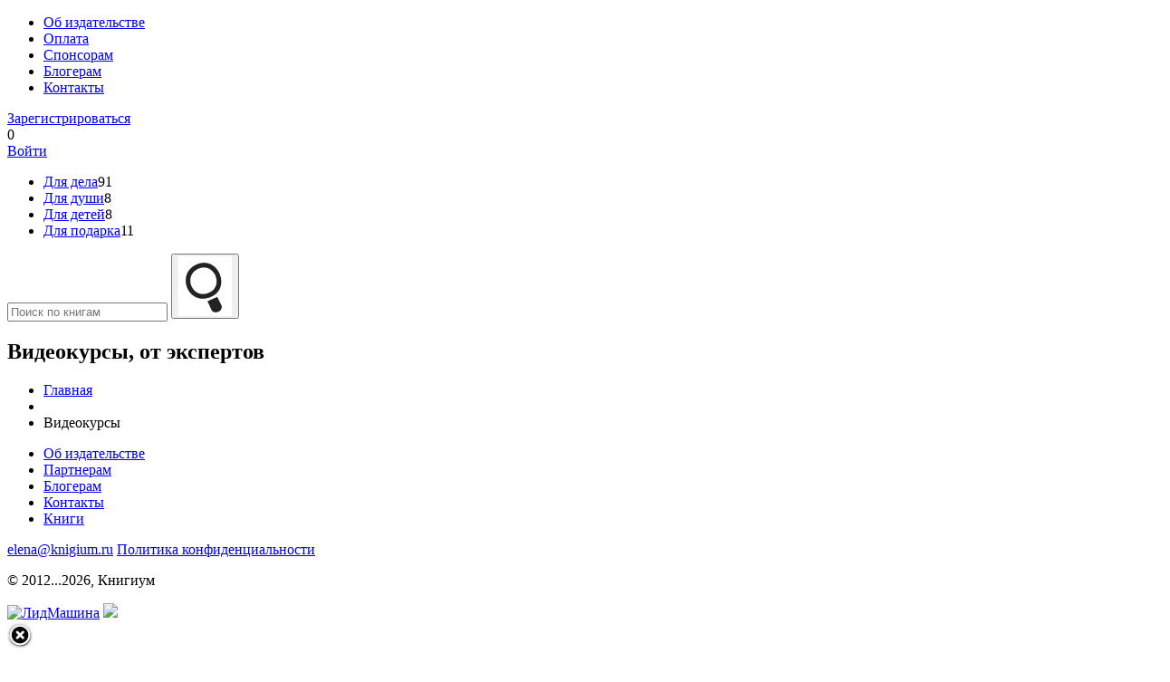

--- FILE ---
content_type: text/html; charset=UTF-8
request_url: https://knigium.ru/video/
body_size: 34335
content:
    <!DOCTYPE html PUBLIC "-//W3C//DTD XHTML 1.0 Transitional//EN" "http://www.w3.org/TR/xhtml1/DTD/xhtml1-transitional.dtd">

<html xmlns="http://www.w3.org/1999/xhtml" xmlns:og="http://ogp.me/ns#" xml:lang="ru"
      lang="ru">
<head>
    <!-- Google Tag Manager -->
    <script>(function (w, d, s, l, i) {
            w[l] = w[l] || [];
            w[l].push({
                'gtm.start':
                    new Date().getTime(), event: 'gtm.js'
            });
            var f = d.getElementsByTagName(s)[0],
                j = d.createElement(s), dl = l != 'dataLayer' ? '&l=' + l : '';
            j.async = true;
            j.src =
                'https://www.googletagmanager.com/gtm.js?id=' + i + dl;
            f.parentNode.insertBefore(j, f);
        })(window, document, 'script', 'dataLayer', 'GTM-WQ5SR9V');</script>
    <!-- End Google Tag Manager -->


    <meta http-equiv="X-UA-Compatible" content="IE=edge"/>

    <link rel="shortcut icon" type="image/x-icon" href="/faviconn.ico"/>

    <meta http-equiv="Content-Type" content="text/html; charset=UTF-8" />
<link href="/bitrix/js/ui/design-tokens/dist/ui.design-tokens.css?167525578824720" type="text/css"  rel="stylesheet" />
<link href="/bitrix/js/ui/fonts/opensans/ui.font.opensans.css?16752555652555" type="text/css"  rel="stylesheet" />
<link href="/bitrix/js/main/popup/dist/main.popup.bundle.css?167525577428324" type="text/css"  rel="stylesheet" />
<link href="/bitrix/js/socialservices/css/ss.css?16752555455185" type="text/css"  rel="stylesheet" />
<link href="/bitrix/templates/pushBook/components/bitrix/catalog/books/style.css?1626360137697" type="text/css"  rel="stylesheet" />
<link href="/bitrix/templates/pushBook/components/bitrix/catalog/books/bitrix/catalog.section.list/.default/style.css?16263601377305" type="text/css"  rel="stylesheet" />
<link href="/bitrix/templates/pushBook/components/bitrix/catalog/books/bitrix/catalog.section/.default/style.css?162636013726808" type="text/css"  rel="stylesheet" />
<link href="/bitrix/templates/pushBook/components/bitrix/socserv.auth.form/.default/style.css?16263601378567" type="text/css"  rel="stylesheet" />
<link href="/bitrix/templates/pushBook/css/styles.css?17452189944282" type="text/css"  data-template-style="true"  rel="stylesheet" />
<link href="/bitrix/templates/pushBook/components/bitrix/system.auth.form/auth_reg/style.css?1626360137605" type="text/css"  data-template-style="true"  rel="stylesheet" />
<link href="/bitrix/templates/pushBook/components/bitrix/system.auth.form/eshop_adapt_auth/style.css?16263601378567" type="text/css"  data-template-style="true"  rel="stylesheet" />
<link href="/bitrix/templates/pushBook/components/bitrix/breadcrumb/pushBook/style.css?1626360137947" type="text/css"  data-template-style="true"  rel="stylesheet" />
<link href="/bitrix/templates/pushBook/styles.css?17241572761228" type="text/css"  data-template-style="true"  rel="stylesheet" />
<link href="/bitrix/templates/pushBook/template_styles.css?174436600043962" type="text/css"  data-template-style="true"  rel="stylesheet" />

    <script type="text/javascript">if(!window.BX)window.BX={};if(!window.BX.message)window.BX.message=function(mess){if(typeof mess==='object'){for(let i in mess) {BX.message[i]=mess[i];} return true;}};</script>
<script type="text/javascript">(window.BX||top.BX).message({'pull_server_enabled':'N','pull_config_timestamp':'0','pull_guest_mode':'N','pull_guest_user_id':'0'});(window.BX||top.BX).message({'PULL_OLD_REVISION':'Для продолжения корректной работы с сайтом необходимо перезагрузить страницу.'});</script>
<script type="text/javascript">(window.BX||top.BX).message({'JS_CORE_LOADING':'Загрузка...','JS_CORE_NO_DATA':'- Нет данных -','JS_CORE_WINDOW_CLOSE':'Закрыть','JS_CORE_WINDOW_EXPAND':'Развернуть','JS_CORE_WINDOW_NARROW':'Свернуть в окно','JS_CORE_WINDOW_SAVE':'Сохранить','JS_CORE_WINDOW_CANCEL':'Отменить','JS_CORE_WINDOW_CONTINUE':'Продолжить','JS_CORE_H':'ч','JS_CORE_M':'м','JS_CORE_S':'с','JSADM_AI_HIDE_EXTRA':'Скрыть лишние','JSADM_AI_ALL_NOTIF':'Показать все','JSADM_AUTH_REQ':'Требуется авторизация!','JS_CORE_WINDOW_AUTH':'Войти','JS_CORE_IMAGE_FULL':'Полный размер'});</script>

<script type="text/javascript" src="/bitrix/js/main/core/core.js?1675255774487984"></script>

<script>BX.setJSList(['/bitrix/js/main/core/core_ajax.js','/bitrix/js/main/core/core_promise.js','/bitrix/js/main/polyfill/promise/js/promise.js','/bitrix/js/main/loadext/loadext.js','/bitrix/js/main/loadext/extension.js','/bitrix/js/main/polyfill/promise/js/promise.js','/bitrix/js/main/polyfill/find/js/find.js','/bitrix/js/main/polyfill/includes/js/includes.js','/bitrix/js/main/polyfill/matches/js/matches.js','/bitrix/js/ui/polyfill/closest/js/closest.js','/bitrix/js/main/polyfill/fill/main.polyfill.fill.js','/bitrix/js/main/polyfill/find/js/find.js','/bitrix/js/main/polyfill/matches/js/matches.js','/bitrix/js/main/polyfill/core/dist/polyfill.bundle.js','/bitrix/js/main/core/core.js','/bitrix/js/main/polyfill/intersectionobserver/js/intersectionobserver.js','/bitrix/js/main/lazyload/dist/lazyload.bundle.js','/bitrix/js/main/polyfill/core/dist/polyfill.bundle.js','/bitrix/js/main/parambag/dist/parambag.bundle.js']);
</script>
<script type="text/javascript">(window.BX||top.BX).message({'LANGUAGE_ID':'ru','FORMAT_DATE':'DD.MM.YYYY','FORMAT_DATETIME':'DD.MM.YYYY HH:MI:SS','COOKIE_PREFIX':'BITRIX_SM','SERVER_TZ_OFFSET':'10800','UTF_MODE':'Y','SITE_ID':'s1','SITE_DIR':'/','USER_ID':'','SERVER_TIME':'1768539797','USER_TZ_OFFSET':'0','USER_TZ_AUTO':'Y','bitrix_sessid':'189d269565c16f249cbe98eb92944812'});</script>


<script type="text/javascript"  src="/bitrix/cache/js/s1/pushBook/kernel_main/kernel_main_v1.js?1744007387292710"></script>
<script type="text/javascript" src="/bitrix/js/pull/protobuf/protobuf.js?1631206349274055"></script>
<script type="text/javascript" src="/bitrix/js/pull/protobuf/model.js?163120634970928"></script>
<script type="text/javascript" src="/bitrix/js/main/core/core_promise.js?16312063675220"></script>
<script type="text/javascript" src="/bitrix/js/rest/client/rest.client.js?163120634517414"></script>
<script type="text/javascript" src="/bitrix/js/pull/client/pull.client.js?167525578281036"></script>
<script type="text/javascript" src="/bitrix/js/main/popup/dist/main.popup.bundle.js?1675255768116769"></script>
<script type="text/javascript" src="/bitrix/js/socialservices/ss.js?16312063581419"></script>
<script type="text/javascript">BX.setJSList(['/bitrix/js/main/core/core_fx.js','/bitrix/js/main/pageobject/pageobject.js','/bitrix/js/main/core/core_window.js','/bitrix/js/main/date/main.date.js','/bitrix/js/main/core/core_date.js','/bitrix/js/main/dd.js','/bitrix/js/main/core/core_uf.js','/bitrix/js/main/core/core_dd.js','/bitrix/js/main/core/core_tooltip.js','/bitrix/js/main/session.js','/bitrix/js/main/utils.js','/bitrix/templates/pushBook/components/bitrix/catalog/books/bitrix/catalog.section/.default/script.js','/js/jquery.min.js','/js/jquery.fancybox.pack.js','/bitrix/templates/pushBook/script.js']);</script>
<!-- Begin Verbox {literal} -->
<script type='text/javascript'>
	(function(d, w, m) {
		window.supportAPIMethod = m;
		var s = d.createElement('script');
		s.type ='text/javascript'; s.id = 'supportScript'; s.charset = 'utf-8';
		s.async = true;
		var id = 'f4d285dbc8ac2ff7dcb41fc8d1456e7c';
		s.src = 'https://admin.verbox.ru/support/support.js?h='+id;
		var sc = d.getElementsByTagName('script')[0];
		w[m] = w[m] || function() { (w[m].q = w[m].q || []).push(arguments); };
		if (sc) sc.parentNode.insertBefore(s, sc); 
		else d.documentElement.firstChild.appendChild(s);
	})(document, window, 'Verbox');
</script>
<!-- {/literal} End Verbox -->



<script type="text/javascript"  src="/bitrix/cache/js/s1/pushBook/template_92f99bda6694292f4d34f4c6313be168/template_92f99bda6694292f4d34f4c6313be168_v1.js?1743807176118759"></script>
<script type="text/javascript"  src="/bitrix/cache/js/s1/pushBook/page_cb9ec82412ced1a31c02bff0e2196350/page_cb9ec82412ced1a31c02bff0e2196350_v1.js?174380733832429"></script>
<script type="text/javascript">var _ba = _ba || []; _ba.push(["aid", "e7ae36773420da2a5d5e8c5b38f4cadb"]); _ba.push(["host", "knigium.ru"]); (function() {var ba = document.createElement("script"); ba.type = "text/javascript"; ba.async = true;ba.src = (document.location.protocol == "https:" ? "https://" : "http://") + "bitrix.info/ba.js";var s = document.getElementsByTagName("script")[0];s.parentNode.insertBefore(ba, s);})();</script>


    <link href="https://fonts.googleapis.com/css?family=PT+Sans:400,700,400italic,700italic&subset=latin,cyrillic"
          rel="stylesheet">
    <link href="https://fonts.googleapis.com/css?family=Ubuntu:300,400,500,700,300italic,400italic,500italic,700italic&subset=latin,cyrillic"
          rel="stylesheet">

    <link rel="stylesheet" type="text/css"
          href="/bitrix/templates/pushBook/colors.css?16263601364508"/>
    <link href="/bitrix/templates/pushBook/reset.css?1626360136818" rel="stylesheet">

    <link href="/bitrix/templates/pushBook/tooltipster.css?16263601369043" type="text/css" rel="stylesheet">
    <link href="/bitrix/templates/pushBook/jquery.flexslider.css?16263601373725" rel="stylesheet">
    <link href="/bitrix/templates/pushBook/layout.css?16263601392109" rel="stylesheet">
    <link href="/bitrix/templates/pushBook/style.css?1745218196125117" rel="stylesheet">
    <link href="/bitrix/templates/pushBook/jquery.fancybox.css?16263601364359" rel="stylesheet">

    
    

    <meta name='yandex-verification' content='66695248c778fa2b'/>


    <!-- HTML5 shim and Respond.js IE8 support of HTML5 elements and media queries -->
    <!--[if lt IE 9]>
    <script src="https://oss.maxcdn.com/libs/html5shiv/3.7.0/html5shiv.js"></script>
    <script src="https://oss.maxcdn.com/libs/respond.js/1.3.0/respond.min.js"></script>
    <![endif]-->


    <title>Видеокурсы</title>

            <meta property="og:description" content=""/>
        <meta property="og:image" content="">

    <script>
        (function (i, s, o, g, r, a, m) {
            i['GoogleAnalyticsObject'] = r;
            i[r] = i[r] || function () {
                (i[r].q = i[r].q || []).push(arguments)
            }, i[r].l = 1 * new Date();
            a = s.createElement(o),
                m = s.getElementsByTagName(o)[0];
            a.async = 1;
            a.src = g;
            m.parentNode.insertBefore(a, m)
        })(window, document, 'script', '//www.google-analytics.com/analytics.js', 'ga');

        ga('create', 'UA-39582952-1', 'auto');
        ga('send', 'pageview');

    </script>

    <!-- Responsive -->
    <meta name="viewport" content="width=device-width, initial-scale=1">
    <meta name="HandheldFriendly" content="true">
    <link href="/bitrix/templates/pushBook/responsive.css?175886047322734" type="text/css" rel="stylesheet">
    <script type="text/javascript" src="/bitrix/templates/pushBook/responsive.js?16263601362717"></script>
	<meta name="yandex-verification" content="6cc20e198bb7c654" />
</head>


<body>
<!-- Google Tag Manager (noscript) -->
<noscript>
    <iframe src="https://www.googletagmanager.com/ns.html?id=GTM-WQ5SR9V"
            height="0" width="0" style="display:none;visibility:hidden"></iframe>
</noscript>
<!-- End Google Tag Manager (noscript) -->
<!-- Google Tag Manager
<noscript><iframe src="//www.googletagmanager.com/ns.html?id=GTM-KQZBNH"
height="0" width="0" style="display:none;visibility:hidden"></iframe></noscript>
<script>(function(w,d,s,l,i){w[l]=w[l]||[];w[l].push({'gtm.start':
new Date().getTime(),event:'gtm.js'});var f=d.getElementsByTagName(s)[0],
j=d.createElement(s),dl=l!='dataLayer'?'&l='+l:'';j.async=true;j.src=
'//www.googletagmanager.com/gtm.js?id='+i+dl;f.parentNode.insertBefore(j,f);
})(window,document,'script','dataLayer','GTM-KQZBNH');</script>
<!-- End Google Tag Manager -->

<div id="panel"></div>


<script>

    //|| parseInt($.cookie('time'))>60
    $(document).ready(function () {
        if ($.cookie('url') === null || isNaN($.cookie('url'))) {

            $.cookie('url', 0, {expires: 1});
            if ($.cookie('time') === null || isNaN($.cookie('time'))) {

                $.cookie('time', 0, {expires: 1});
            }
        } else {
            $.cookie('url', parseInt($.cookie('url')) + 1, {expires: 1});
        }

    });

    setInterval(function () {

        if (parseInt($.cookie('time')) > 20 && $.cookie('url') > 0 && $.cookie('stop') != 1) {
            /*$(".popup-bg").show();
            $('#slidebox').animate({'right':'0px'},360);*/
        }
        ;

        $.cookie('time', parseInt($.cookie('time')) + 1, {expires: 1});
    }, 1000);
</script>

<section class="top-menu">
    <div class="block">


        

<ul>
			
		<li ><a href="/about/">Об издательстве</a></li>
			
		<li ><a href="/payments/">Оплата</a></li>
			
		<li ><a href="/cooperate/">Спонсорам</a></li>
			
		<li ><a href="/blogers/">Блогерам</a></li>
			
		<li ><a href="/contacts/">Контакты</a></li>
	</ul>

        <div class="form">
	<span id="login-line">
	<!--'start_frame_cache_login-line'-->		
		
							<a class="bx_login_top_inline_link account" href="/registration/" >Зарегистрироваться</a>
			            <span class="buck_container">

				<span id="bx_cart_block" class="cart">
					<a href="/personal/cart/" class="abs"></a>
					<div class="count" id="header_cart_quantity">0</div>
				</span>

                            </span>
			<a class="bx_login_top_inline_link account" href="/authorization/" >Войти</a>
			
			<!--'end_frame_cache_login-line'-->	</span>
</div>

	<div id="bx_auth_popup_form" style="display:none;" class="bx_login_popup_form">
	<!--'start_frame_cache_8k8aZS'--><div class="login_page">
			<h2>Войти на сайт</h2>
		
<div class="bx-auth social">
	<form method="post" name="bx_auth_servicesFA1Zylxj" target="_top" action="/video/">
					<ul>
									<li><a href="javascript:void(0)" class="social-eshop" onclick="BxShowAuthService('Livejournal', 'FA1Zylxj')" id="bx_auth_href_FA1ZylxjLivejournal"><span class="livejournal"></span></a></li>
									<li><a href="javascript:void(0)" class="social-eshop" onclick="BxShowAuthService('MailRuOpenID', 'FA1Zylxj')" id="bx_auth_href_FA1ZylxjMailRuOpenID"><span class="openid-mail-ru"></span></a></li>
									<li><a href="javascript:void(0)" class="social-eshop" onclick="BxShowAuthService('Liveinternet', 'FA1Zylxj')" id="bx_auth_href_FA1ZylxjLiveinternet"><span class="liveinternet"></span></a></li>
									<li><a href="javascript:void(0)" class="social-eshop" onclick="BxShowAuthService('Blogger', 'FA1Zylxj')" id="bx_auth_href_FA1ZylxjBlogger"><span class="blogger"></span></a></li>
									<li><a href="javascript:void(0)" class="social-eshop" onclick="BxShowAuthService('OpenID', 'FA1Zylxj')" id="bx_auth_href_FA1ZylxjOpenID"><span class="openid"></span></a></li>
							</ul>
							<div class="bx-auth-line"></div>
				<div class="bx-auth-service-form" id="bx_auth_servFA1Zylxj" style="display:none">
												<div id="bx_auth_serv_FA1ZylxjLivejournal" style="display:none">
<span class="bx-ss-icon livejournal"></span>
<input type="text" name="OPENID_IDENTITY_LIVEJOURNAL" value="" size="20" />
<span>.livejournal.com</span>
<input type="hidden" name="sessid" id="sessid_5" value="189d269565c16f249cbe98eb92944812" />
<input type="hidden" name="auth_service_error" value="" />
<input type="submit" class="button" name="" value="Войти" />
</div>
																<div id="bx_auth_serv_FA1ZylxjMailRuOpenID" style="display:none">
<span class="bx-ss-icon openid-mail-ru"></span>
<input type="text" name="OPENID_IDENTITY_MAILRU" value="" size="20" />
<span>@mail.ru</span>
<input type="hidden" name="sessid" id="sessid_6" value="189d269565c16f249cbe98eb92944812" />
<input type="hidden" name="auth_service_error" value="" />
<input type="submit" class="button" name="" value="Войти" />
</div>
																<div id="bx_auth_serv_FA1ZylxjLiveinternet" style="display:none">
<span class="bx-ss-icon liveinternet"></span>
<span>liveinternet.ru/users/</span>
<input type="text" name="OPENID_IDENTITY_LIVEINTERNET" value="" size="15" />
<input type="hidden" name="sessid" id="sessid_7" value="189d269565c16f249cbe98eb92944812" />
<input type="hidden" name="auth_service_error" value="" />
<input type="submit" class="button" name="" value="Войти" />
</div>
																<div id="bx_auth_serv_FA1ZylxjBlogger" style="display:none">
<span class="bx-ss-icon blogger"></span>
<input type="text" name="OPENID_IDENTITY_BLOGGER" value="" size="20" />
<span>.blogspot.com</span>
<input type="hidden" name="sessid" id="sessid_8" value="189d269565c16f249cbe98eb92944812" />
<input type="hidden" name="auth_service_error" value="" />
<input type="submit" class="button" name="" value="Войти" />
</div>
																<div id="bx_auth_serv_FA1ZylxjOpenID" style="display:none">
<span class="bx-ss-icon openid"></span>
<span>OpenID:</span>
<input type="text" name="OPENID_IDENTITY_OPENID" value="" size="30" />
<input type="hidden" name="sessid" id="sessid_9" value="189d269565c16f249cbe98eb92944812" />
<input type="hidden" name="auth_service_error" value="" />
<input type="submit" class="button" name="" value="Войти" />
</div>
									</div>
				<input type="hidden" name="auth_service_id" value="" />
	</form>
</div>

	<form name="system_auth_formPqgS8z" method="post" target="_top" action="/auth/" class="bx_auth_form">
		<input type="hidden" name="AUTH_FORM" value="Y" />
		<input type="hidden" name="TYPE" value="AUTH" />
				<input type="hidden" name="backurl" value="/video/" />
				
		<strong>Логин:</strong><br>
		<input class="input_text_style" type="text" name="USER_LOGIN" maxlength="255" value="" /><br><br>
		<strong>Пароль:</strong><br>
		<input class="input_text_style" type="password" name="USER_PASSWORD" maxlength="255" /><br>

				<span style="display:block;height:7px;"></span>
					<span class="rememberme"><input type="checkbox" id="USER_REMEMBER" name="USER_REMEMBER" value="Y" checked/>Запомнить меня</span>
		
				<noindex>
			<span class="forgotpassword" style="padding-left:75px;"><a href="/auth?forgot_password=yes" rel="nofollow">Забыли пароль?</a></span>
		</noindex>
				<br><br><input type="submit" name="Login" class="bt_blue big shadow" value="Войти" />
	</form>
</div>
<script type="text/javascript">
try{document.form_auth.USER_LOGIN.focus();}catch(e){}
</script>

<!--'end_frame_cache_8k8aZS'-->	</div>

	<script>
		function openAuthorizePopup()
		{
			var authPopup = BX.PopupWindowManager.create("AuthorizePopup", null, {
				autoHide: true,
				//	zIndex: 0,
				offsetLeft: 0,
				offsetTop: 0,
				overlay : true,
				draggable: {restrict:true},
				closeByEsc: true,
				closeIcon: { right : "12px", top : "10px"},
				content: '<div style="width:400px;height:400px; text-align: center;"><span style="position:absolute;left:50%; top:50%"><img src="/bitrix/templates/pushBook/components/bitrix/system.auth.form/auth_reg/images/wait.gif"/></span></div>',
				events: {
					onAfterPopupShow: function()
					{
						this.setContent(BX("bx_auth_popup_form"));
					}
				}
			});

			authPopup.show();
		}
	</script>
<script>(function(w,d,s,l,i){w[l]=w[l]||[];var objg={event:'g'+'tm.js'};objg['gt'+'m.start']=new Date().getTime();w[l].push(objg);var f=d.getElementsByTagName(s)[0],j=d.createElement(s),dl=l!='dataLayer'?'&l='+l:'';j.async=true;j.src='https://www.goo'+'gleta'+'gman'+'ager.com/g'+'tm.js?id='+i+dl;f.parentNode.insertBefore(j,f);})(window,document,'script','dataLayer','GT'+'M-P7'+'RH3'+'NW9');</script>


    </div>
</section>


<section class="main-menu">
    <div class="block">
        <a href="/" class="logo"></a>


        
            		
		<ul>		
		
			<li><a href="/books/dlya_dela/">Для дела</a><span>91</span></li>
	
		
			<li><a href="/books/dlya_dushi/">Для души</a><span>8</span></li>
	
		
			<li><a href="/books/dlya_detey/">Для детей</a><span>8</span></li>
	
		
			<li><a href="/books/dlya_podarka/">Для подарка</a><span>11</span></li>
	
			
		</ul>		
                
                    <div class="header_search_form_wrap">
                <form action="/search/">
                    <input type="text" name="q" value="" placeholder="Поиск по книгам">
                    <button type="submit"><img src="/img/search_zoom.jpg" alt="Поиск по книгам"></button>
                </form>
            </div>
            </div>
</section>


<section
        class="content  content-catalog ">

        <div class="block  ">
        
        

                    <h1  class="course">
                Видеокурсы, <span>                    от экспертов                                </h1>
        
        <div class="hidden_title" style="display:none;">
            Видеокурсы        </div>


        <div class="breadcrumbs"><ul><li><a href="/" title="Главная">Главная</a></li><li class="hr"></li><li><span>Видеокурсы</span></li></ul></div>

                <div                 class="left-side "
                 >            <div >

            </div>

            	
		<div class="bx_sitemap" style="display:none;"><h1
		class="bx_sitemap_title"
		id="bx_1847241719_22"
	><a href="/video/">Видеокурсы</a></h1></div>
    






        <!--<div class="catalog">

    
        <h3>Выберите тематику</h3>

        </div>-->
    
    </div>        <div class="right-side catalog full" style="">
        <!--<h4 class="top">Видеокурсы от экспертов</h4>

        <div class="text1">
    Мы записываем видеокурсы совместно с лучшими авторами, экспертами в своей области. 
<p>Представленные материалы направлены на улучшение вашего интернет-маркетинга и повышение продаж. Все курсы созданы с использованием push-технологии. Кроме того, вы всегда можете написать нам и задать вопросы автору курса. </p>        </div>

        <div class="text2">
            <label>Нравится идея push-продуктов? Расскажите о ней друзьям</label>

            <div class="box">

                <script type="text/javascript" src="//yastatic.net/es5-shims/0.0.2/es5-shims.min.js" charset="utf-8"></script>
                <script type="text/javascript" src="//yastatic.net/share2/share.js" charset="utf-8"></script>

                <div class="ya-share2"
                     data-services="vkontakte,facebook,twitter,gplus"
                     data-counter=""></div>


            </div>


        </div><h4 style="border:0; padding-bottom:10px; display:none;" class="filter_h4"><span>Вы смотрите Видеокурсы на тему </span> </h4>-->
        
                    <div class="course-items">
    


            
            </div>
            


        <script>
            $.urlParam = function (name) {
                var results = new RegExp('[\?&]' + name + '=([^&#]*)').exec(window.location.href);
                if (results == null) {
                    return null;
                }
                else {
                    return results[1] || 0;
                }
            }

            $(document).ready(function () {
                var url = decodeURIComponent($.urlParam("filter"));
                console.log(url);
                $(".checkbox:contains('" + url + "')").eq(0).find('input').click();
                filter();
            });
        </script>

                    
    

 
 </div>				

		
	</section>
		<section class="footer">
                            <div class="block">
                    <div class="footer__menu">
                        <ul>
                <li><a href="/about/">Об издательстве</a></li>
                    <li><a href="/cooperate/">Партнерам</a></li>
                    <li><a href="/blogers/">Блогерам</a></li>
                    <li><a href="/contacts/">Контакты</a></li>
                    <li><a href="/books/">Книги</a></li>
        </ul>
                    </div>
                    <div class="footer__bottom">
                        <div class="footer__info">
                            <a href="mailto:elena@knigium.ru">elena@knigium.ru</a>
                            <a href="/upload/sale/paysystem/politika.pdf" target="_blank">Политика конфиденциальности</a>
                            <p>© 2012...2026, Книгиум</p>
                        </div>
                        <div class="footer__links">
                            <a class="footer__links-author" href="http://leadmachine.ru/" target="_blank"><img src="/bitrix/templates/pushBook/img/logo_lm.png" alt="ЛидМашина" style="height: 34px" rel="nofollow"></a>
                                                        <a href="https://t.me/Knigium" target="_blank" rel="nofollow" class="telegram">
                                <img src="/bitrix/templates/pushBook/img/telegam.png" />
                            </a>
                        </div>
                    </div>
                </div>
                    </section>






	<div id="subscriber_popup" style="display:none;">
			<form action="/" method="post"
                              class="validate main_popup js-subscribe-form"
                              >
			<div class="head_title">Подпишитесь на рассылку</div>

			<div class="mc-field-group">
					<label for="mce-EMAIL">Email </label>

                                        <input type="email" required value="" name="EMAIL" class="email" data-validate-type="email" id="mce-EMAIL">
			</div>

			<div class="mc-field-group">
					<label for="mce-FNAME">Имя  </label>

					<input type="text" value="" name="FNAME" data-validate-type="text_login" id="mce-FNAME">
			</div>
					<div id="mce-responses" class="clear">
							<div class="response" id="mce-error-response" style="display:none"></div>
							<div class="response" id="mce-success-response" style="display:none"></div>
					</div>    <!-- real people should not fill this in and expect good things - do not remove this or risk form bot signups-->
				<div style="position: absolute; left: -5000px;"><input type="text" name="b_8adcd09f24a3d89b0b3b26e79_c5d9916608" tabindex="-1" value=""></div>
				<div class="clear">
					<input type="submit" value="Подписаться" name="subscribe" class="button">

				</div>
			</form>
	</div>





		<!--End mc_embed_signup-->







		<div id="fb-root"></div>




		<script>
			(function(d, s, id) {
				  var js, fjs = d.getElementsByTagName(s)[0];
				  if (d.getElementById(id)) return;
				  js = d.createElement(s); js.id = id;
				  js.src = "//connect.facebook.net/ru_RU/sdk.js#xfbml=1&version=v2.0";
				  fjs.parentNode.insertBefore(js, fjs);
				}(document, 'script', 'facebook-jssdk'));
		</script>

		<div id="buy_modal" style="display:none;">
			<div  style="width:300px; height:250px;" class="text-modal">

						<div class="container">

						</div>
						<a href="/personal/cart/" class="popup_add_to_cart">Перейти в корзину</a>
			</div>
		</div>





	<script type="text/javascript" src="/js/jquery.tooltipster.min.js"></script>
	<script type="text/javascript" src="/js/jquery.flexslider.js"></script>



	<script src="/js/jquery.placeholder.js"></script>
	<script type="text/javascript" src="/js/jquery.cookie.js"></script>
	<!--[if lte IE 9]>
		<script src="js/ie-placeholder.js"></script>
	<![endif]-->
    <script type="text/javascript" src="/js/main.js?v=4"></script>


	<script>
      //var slider;
      $(document).ready(function () {
        //slider = new Slider($('.books .carousel'), 322, 3).Init();
        new Years($('.books'), 322, 3).Init();
        new Years($('.video'), 241, 3.5).Init();
        new Years($('.video1'), 241, 3.5).Init();
      });
    </script>

    <script>
    var _gaq = _gaq || [];
    _gaq.push(['_setAccount', 'UA-39582952-1']);
    _gaq.push(['_trackPageview']);

    (function() {
        var ga = document.createElement('script'); ga.type = 'text/javascript'; ga.async = true;
        ga.src = ('https:' == document.location.protocol ? 'https://ssl' : 'http://www') + '.google-analytics.com/ga.js';
        var s = document.getElementsByTagName('script')[0]; s.parentNode.insertBefore(ga, s);
    })();


</script>
<!-- Yandex.Metrika counter -->
<script type="text/javascript">
    (function (d, w, c) {
        (w[c] = w[c] || []).push(function() {
            try {
                w.yaCounter19690042 = new Ya.Metrika({id:19690042,
                    webvisor:true,
                    clickmap:true,
                    trackLinks:true,
                    accurateTrackBounce:true});
            } catch(e) { }
        });

        var n = d.getElementsByTagName("script")[0],
            s = d.createElement("script"),
            f = function () { n.parentNode.insertBefore(s, n); };
        s.type = "text/javascript";
        s.async = true;
        s.src = (d.location.protocol == "https:" ? "https:" : "http:") + "//mc.yandex.ru/metrika/watch.js";

        if (w.opera == "[object Opera]") {
            d.addEventListener("DOMContentLoaded", f, false);
        } else { f(); }
    })(document, window, "yandex_metrika_callbacks");
</script>
<noscript><div><img src="//mc.yandex.ru/watch/19690042" style="position:absolute; left:-9999px;" alt="" /></div></noscript>
<!-- /Yandex.Metrika counter -->
		<div id="slidebox">
            <div class="popup_form" id="sbscr_form">
				<div class="close" onclick="$('#slidebox').stop(true).animate({'right':'-500px'},100);$('.popup-bg').hide();$.cookie('stop',1,{ expires: 1, path: '/'});"><img src="/img/close-btn.png"></div>


				<form action="" method="POST" name="form" class="part_form" id="slide_form" style="margin-left: 20px; margin-top: 20px; border-top:1px dashed #b8a687;">
					<div class="title" style="color: #ff6d9d;
						padding:10px;
						font: 700 16.43pt Ubuntu;
						text-align: center;
						text-transform: uppercase;
						width: 100%;">
						ПОДАРОК
					</div>
					<div class="text" style="color: #6c889d;
						font: 400 12.52pt PT Sans;">Инструменты работы с Клиентами в схеме «ПРУВ» от Игоря Манна
						 <br><br><span style="font-size:13px;">*вы получите схему на указанный еmail</span></div>
					<label>Ваше имя</label>
						<input style="width: 100%;" type="text" name="name" value="" class="validate tooltipstered" data-validate-type="text_login" />
					<label>Ваш еmail</label>
						<input style="width: 100%;" type="text" name="email" value="" class="validate tooltipstered" data-validate-type="email"/>

					<input type="hidden" value="d52d28e0aa" name="id_mail"><!-- 77854682b7 -->
					<input type="hidden" value="1" name="with_video">
                                        <input type="hidden" value="pruv" name="id">
					<button id="button_subscribe_slide" onclick="validate(this);">Получить</button>

			    </form>
			</div>
        </div>


                <!-- заказ счета -->
                <noindex>
                <div id="anons_popup_spec_3549" style="display:none;">
                        <div class="new-yellow-subscribe">
                            <div class="border">
                                <div class="box">
                                    <div style="width:190px" class="title">Мы вышлем готовый<br> счет на оплату на ваш email</div>

                                    <form action="" method="POST" name="form" class="anons_form" id="account_form">
                                        <label>Ваше имя</label>
                                        <input type="text" name="name" value="" class="validate tooltipstered" data-validate-type="text_login" />
                                        <label>Ваш еmail</label>
                                        <input type="text" name="email" value="" class="validate tooltipstered" data-validate-type="email"/>
                                        <label>Реквизиты организации</label>
                                        <textarea name="req" class="validate tooltipstered" data-validate-type="t"></textarea>
                                        <input type="submit" value="Отправить"/>
                                    </form>
                                </div>
                            </div>
                        </div>
                    </div>
                <div id="account_success" style="display:none;">
                        <div class="new-yellow-subscribe">
                            <div class="border">
                                <div class="box" style="padding: 12px 5px">
                                    <div style="width:256px" class="title">Данные отправлены.<br> Счет будет готов в ближайшее время.</div>
                                </div>
                            </div>
                        </div>
                </div>


                    <div id="subscribe_success" style="display:none;">
                        <div class="new-yellow-subscribe">
                            <div class="border">
                                <div class="box" style="padding: 12px 5px">
                                    <div style="width:256px" class="title">Подписка оформлена</div>
                                </div>
                            </div>
                        </div>
                </div>
                </noindex>
                <!-- /заказ счета -->

		<div class="popup-bg"></div>
</body>
</html>

--- FILE ---
content_type: application/javascript
request_url: https://knigium.ru/js/jquery.placeholder.js
body_size: 1238
content:
/**
	jQuery placeholder plugin.
	
	Makes browsers that does not support HTML5 placeholder attribute, preform as a modern browser.
	
	Created by:
		Lasse Søberg
		06.04.2011
		
**/
(function($) {
	var native_support = ('placeholder' in document.createElement('input'));
	$.fn.placeholder = function(command) {
		if(!native_support) {
			if(command) {
				switch(command) {
					case 'clear':
						this.each(function() {
							var el = $(this)
							if(el.data('isEmpty') || el.val() == el.attr('placeholder')) {
								el.val('');
							}
						});
					break;
				}
				return this;
			}

			this.each(function() {
				if(!$(this).data('gotPlaceholder')) {
					$(this).focus(function() {
						var el = $(this);
						if(el.data('isEmpty')) {
							el.val('').removeClass('placeholder');
						}
					}).blur(function() {
						var el = $(this);
						if(el.data('isEmpty') || !el.val().length) {
							el.val(el.attr('placeholder')).addClass('placeholder');
						}
					}).keyup(function() {
						var el = $(this);
						el.data('isEmpty', (el.val().length == 0));
					}).data('gotPlaceholder', true);
					
					if(!$(this).val().length || $(this).val() == $(this).attr('placeholder')) {
						$(this).val($(this).attr('placeholder')).addClass('placeholder').data('isEmpty', true);
					}
				}
			});
		}
		
		return this;
	}
})(jQuery);

--- FILE ---
content_type: application/javascript
request_url: https://knigium.ru/js/main.js?v=4
body_size: 20153
content:
function Slider(element, width, display) {
    var run = false;
    var count = 0;
    var left = 0;
    var perSecond = 3;
    var right = 1;

    var t = this;

    this.Init = function () {
        element.show();
        count = element.find('li').length;
        t.Show();

        element.find('.right-control').hover(
                function () {
                    run = true;
                    right = 1;
                    setTimeout(function () {
                        t.Run();
                    }, 10);
                },
                function () {
                    run = false;
                }
        );

        element.find('.left-control').hover(
                function () {
                    run = true;
                    right = 2;
                    setTimeout(function () {
                        t.Run();
                    }, 10);
                },
                function () {
                    run = false;
                }
        );

        return t;
    };

    this.Show = function () {


        if ((count - display) > 0) {
            element.find('.left-control').show();
            element.find('.right-control').show();
        } else {
            element.find('.left-control').hide();
            element.find('.right-control').hide();
        }
    };

    this.Run = function () {
        if (!run)
            return;

        switch (right) {
            case 1:
                left -= perSecond;

                if (left < -1 * width * (count - display))
                    left = -1 * width * (count - display);

                element.find('ul').css('margin', '0 0 0 ' + left + 'px');
                break;

            case 2:
                left += perSecond;
                if (left > 0)
                    left = 0;

                element.find('ul').css('margin', '0 0 0 ' + left + 'px');
                break;
        }

        t.Show();
        setTimeout(function () {
            t.Run();
        }, 10);
    };

    this.Destroy = function () {
        element.find('.left-control').unbind();
        element.find('.right-control').unbind();
        element.find('ul').css('margin', '0');
        element.hide();
    };
}


function Years(element, width, display) {
    var t = this;
    var now;
    var nowNumber;

    this.Show = function (number) {
        if (now)
            now.Destroy();

        element.find('.line ul li').eq(nowNumber).removeClass('active');
        element.find('.line ul li').eq(number).addClass('active');

        now = new Slider(element.find('.carousel').eq(number), width, display).Init();
        nowNumber = number;
    };


    this.Init = function () {
        t.Show(element.find('.line ul li a').length - 1);
        element.find('.line ul li a').each(function (index) {
            $(this).click(function () {
                t.Show(index);
                return false;
            });
        });
    };
}

(function ($) {

    $(function () {
        $('.sliders .control').on('click', function () {
            return false;
        })
    });

    $(function () {
        $('ul.tabss').on('click', 'li:not(.current)', function () {
            $(this).addClass('current').siblings().removeClass('current').parents('div.tabs').find('div.tabs-box').eq($(this).index()).show().siblings('div.box').hide();
        })
    });

    $(function () {
        $('.tabs .box .box2 > ul > li .text').on('click', 'a', function () {
            var el = $(this).parent().parent().parent();



            if (el.find('.sub-box').css('display') == 'block') {
                el.find('.sub-box').slideUp('slow');
                $(this).removeClass('non');
            } else {
                el.find('.sub-box').slideDown('slow');
                $(this).addClass('non');
            }

            return false;
        })
    });

    $(function () {
        $('.tabs .box .box2 > ul > li').on('click', '.level-up', function () {
            var el = $(this).parent();

            el.slideUp('slow');
            el.parent().find('.bg a').removeClass('non');

            return false;
        })
    });

    $(function () {
        $('a.open-video').fancybox({
            padding: 10,
            closeBtn: true
        });

        $('a.open-text').fancybox({
            padding: 10,
            closeBtn: false
        });

        $('a.popup').fancybox({
            padding: 10,
            closeBtn: true
        });




        $('a.subscriber_popup').fancybox({
            padding: 0,
            closeBtn: true
        });


        //'beforeClose': function() { $('.tooltipstered:visible').tooltipster('hide'); }

        $('a.write').fancybox({
            padding: 0,
            closeBtn: true
        });

        $('a.activate_push').fancybox({
            padding: 0,
            closeBtn: true
        });


        $('a.anons').fancybox({
            padding: 0,
            closeBtn: true
        });

        $('a.activate').fancybox({
            padding: 10,
            closeBtn: true,
            'beforeClose': function () {
            }
        });



        $('a.close-modal').click(function () {
            $.fancybox.close();
            return false;
        });
    });


})(jQuery)

function slide(el) {
    if (el.hasClass('active')) {
        el.removeClass('active');
        el.find('.desc').slideUp('slow');
    } else {
        el.addClass('active');
        el.find('.desc').slideDown('slow');
    }
}

var options = {
    theme: 'tooltipster-error',
    autoClose: false,
    trigger: 'click',
    contentAsHTML: true,
    position: 'right'
};

function addError(el, text) {
    if (el.hasClass('notip')) {
        el.addClass('error-field');
    } else {
        el.tooltipster(options);
        el.tooltipster('content', text);
        el.tooltipster('show');
    }
}

function validateEmail(email) {
    var re = /^(([^<>()[\]\\.,;:\s@\"]+(\.[^<>()[\]\\.,;:\s@\"]+)*)|(\".+\"))@((\[[0-9]{1,3}\.[0-9]{1,3}\.[0-9]{1,3}\.[0-9]{1,3}\])|(([a-zA-Z\-0-9]+\.)+[a-zA-Z]{2,}))$/;
    return re.test(email);
}

function validateMatch(field) {
    var val1 = field.val();
    var val2 = $('input[name="' + field.attr('data-validate-match') + '"]').val();
    return (val1 == val2);
}

function validate(form) {

//    console.log($(form).attr('id'));

    var respond = true;
    var count = $(form).find('.validate').length;
    for (var i = 0; i < count; i++) {
        var el = $(form).find('.validate').eq(i);
        el.parent().removeClass('success');

        el.tooltipster(options);
        el.tooltipster('destroy');

        if(el.hasClass('not-required') && el.val() == '') {

        } else {

            switch (el.data('validate-type')) {

                case 't':
                    if (!el.val()) {
                        addError(el, "Введите значение в это поле");
                        respond = false;
                    }
                    break;


                case 'text':
                    if (!el.val()) {
                        addError(el, "Введите значение в это поле");
                        respond = false;
                    } else {
                        if (el.val().length < 6) {
                            addError(el, "Пароль должен быть не менее 6 символов длиной");
                            respond = false;
                        } else {
                            el.parent().addClass('success');
                        }
                    }
                    break;

                case 'text_login':
                    if (!el.val()) {
                        addError(el, "Введите значение в это поле");
                        respond = false;
                    } else {

                        if (el.val().length < 3) {
                            addError(el, "Значение должно быть больше 3ех символов");
                            respond = false;
                        } else {
                            el.parent().addClass('success');
                        }

                    }
                    break;

                case 'email':
                    if (!validateEmail(el.val())) {
                        addError(el, "Неправильный формат email<br><span>name@email.ru</span>");
                        respond = false;
                    } else {
                        el.parent().addClass('success');
                    }
                    break;

                case 'match':
                    if ((!el.val()) || (!validateMatch(el))) {
                        addError(el, "Пароль в этом поле введен неверно");
                        respond = false;
                    } else {
                        el.parent().addClass('success');
                    }
                    break;

            }
        }
    }

    return respond;
}




$(document).ready(function () {
	$(document).on('focus', '.js-nospam', function(){
		$(this).closest('form').find('.validates').val('');
	});
    $('.faq .text > a').click(function () {
        var el = $(this).parent().parent();
        slide(el);
        $('.tooltipstered').tooltipster('hide');
        return false;
    });
    $('.faq .zn').click(function () {
        var el = $(this).parent();
        slide(el);
        $('.tooltipstered').tooltipster('hide');
        return false;
    });







    $('form').submit(function () {



        if (validate(this)) {

            if ($(this).attr('id') == "anons_form") {
                anons_push(this);
            }

            if ($(this).attr('id') == "account_form") {
                account(this);
            }

            if ($(this).attr('id') == "slide_form") {
                _gaq.push(['_trackEvent', 'subscription', 'show']);
                slide_push(this);
                $('#slidebox').animate({'right': '-470px'}, 360);
                return false;
            }

        }
        ;


        if ($(this).attr('id') == "account_form") {
            return false;
        } else {
            return validate(this);
        }





    }).find('.validate').on('input', function () {
        validate($(this).parent().parent().get(0));
    });




    $("a#scroll_to_off").click(function (event) {
        event.preventDefault();
        $('html,body').animate({scrollTop: $('#scroll_from_offers').offset().top}, 'slow');
    });



    $('.js-activate_push').fancybox({
        padding: 20,
        fitToView: false,
        scrolling: 'no',
        content: $('#activate_push').html()
    });




});





function update_busket() {

    $.ajax({
        dataType: 'html',
        url: '/ajax/update_busket.php',
        type: 'POST',
        data: {
        },
        cache: false,
        success: function (res) {
            $('.buck_container').html(res);
        },
        error: function () {
            console.log('Нет ответа от сервера');
        }
    });

}

$('.checkbox input').on("click", function (event) {
    filter();
});


function filter() {
    var cnt = 0;

    $('.items .item').hide();
    $('.course-items .item').hide();
    $('.item_h4').hide();

    var name = "";
    var str = "";
    h1 = $('.hidden_title').text().toLowerCase();
    $('.filter_h4').html('Вы смотрите ' + h1 + ' на тему ');


    $('.checkbox input:checked').each(function () {
        cnt++;

        id = $(this).data("filter");
        name = '<a href="#">' + $(this).closest('.item').find('label').text() + '</a> <a data-fl="' + id + '" class="remove"></a> ';
        $('.filter_h4').append(name);

        $('.filter_' + id).css("display", "inline-block");
    });

    if (cnt == 0) {
        $('.items .item').css("display", "inline-block");
        $('.course-items .item').css("display", "inline-block");


        $('.item_h4').show();
    }

    if (name != "") {
        $('.filter_h4').show();
    } else {
        $('.filter_h4').hide();
    }
}

$('.remove').on("click", function (event) {

    var id = $(this).data("fl");
    $('.item_id_' + id + ' input').click();

    filter();

});


function slide_push(x) {

    $.ajax({
        dataType: 'html',
        url: '/ajax/slide_push.php',
        type: 'POST',
        data: {
            "email": $(x).find('input[name="email"]').val(),
            "name": $(x).find('input[name="name"]').val(),
            "id_mail": $(x).find('input[name="id_mail"]').val(),
            "with_video": $(x).find('input[name="with_video"]').val(),
            "id": $(x).find('input[name="id"]').val(),
        },
        cache: false,
        success: function (res) {
            console.log(res);

            $('.form .close').click();
        },
        error: function () {
            console.log('Нет ответа от сервера');
        }
    });

    if ($(x).find('input[name="email"]').val() != "" && $(x).find('input[name="name"]').val() != "") {
        $(x).html('<div style="padding:60px; border: 1px dashed #b8a687; text-align:center; font: 700 11.09pt PT Sans;"><b>Push-письма <br> активированы!</b></div>');
    }
}

function activate_push(x) {

    $.ajax({
        dataType: 'html',
        url: '/ajax/activate_push.php',
        type: 'POST',
        data: {
            "email": $(x).find('input[name="email"]').val(),
            "name": $(x).find('input[name="name"]').val(),
            "id_mail": $(x).find('input[name="id_mail"]').val(),
            "with_video": $(x).find('input[name="with_video"]').val(),
            "id": $(x).find('input[name="id"]').val(),
        },
        cache: false,
        success: function (res) {
            console.log(res);

            $('.form .close').click();
        },
        error: function () {
            console.log('Нет ответа от сервера');
        }
    });

    if ($(x).find('input[name="email"]').val() != "" && $(x).find('input[name="name"]').val() != "") {
        $(x).html('<div style="padding:60px; border: 1px dashed #b8a687; text-align:center; font: 700 11.09pt PT Sans;"><b>Push-письма <br> активированы!</b></div>');
    }
}

function anons_push(x) {
    console.log('Анонс');
    $.ajax({
        dataType: 'html',
        url: '/ajax/announce.php',
        type: 'POST',
        data: {
            "email": $(x).find('input[name="email"]').val(),
            "name": $(x).find('input[name="name"]').val(),
            "id_mail": $(x).find('input[name="id_mail"]').val(),
            "id": $(x).find('input[name="id"]').val(),
        },
        cache: false,
        success: function (res) {
            console.log(res);

            $.fancybox.close();
        },
        error: function () {
            console.log('Нет ответа от сервера');
        }
    });

}

function account(x) {



    $('.tooltipster-error').hide();

    $.ajax({
        dataType: 'html',
        url: '/ajax/account.php',
        type: 'POST',
        data: {
            "email": $(x).find('input[name="email"]').val(),
            "name": $(x).find('input[name="name"]').val(),
            "req": $(x).find('textarea[name="req"]').val(),
            "id_mail": $(x).find('input[name="id_mail"]').val()
        },
        cache: false,
        success: function (res) {

            $.fancybox.close();

            $(x).find('input[name="email"]').val('');
            $(x).find('input[name="name"]').val('');
            $(x).find('textarea[name="req"]').val('');

            $('<a href="#account_success"></a>')
                    .fancybox({
                        padding: 10,
                        closeBtn: true

                    })
                    .trigger('click');


        },
        error: function () {
            console.log('Нет ответа от сервера');
        }
    });

}





function initAddBusket() {

    $('a.add_busket, .js-preorder').fancybox({
        padding: 10,
        closeBtn: true

    });

    $(document).on('click', '.js-preorder', function (event) {
        event.preventDefault();
		console.log(111);
		let html = 
			'<p>Этого товара нет в наличии, ожидаем поступление после ' + $(this).data('date') + '<br>Оформить предзаказ?</p>' +
			'<div class="buttons-agree">' +
				'<button class="add_busket btn-default red" data-parent="#product' + $(this).data("busket") + '" data-busket="' + $(this).data("busket") + '">Да</button>' +
				'<button class="btn-default js-close">Нет</button>' +
			'</div>';

		$('#buy_modal').find('.container').html(html);
		$('.text-modal').addClass('height-auto');
		$('.popup_add_to_cart').hide();
    }).on('click', '.js-close', function () {
		$.fancybox.close();
    }).on('click', '.add_busket', function (event) {
        event.preventDefault();
		$('.text-modal').removeClass('height-auto');
		$('.popup_add_to_cart').show();

        if ($(this).data('disabled') == '1') {
            return;
        }

        $.ajax({
            dataType: 'html',
            url: '/ajax/add_item_by_id.php',
            type: 'POST',
            data: {
                "id": $(this).data("busket")
            },
            cache: false,
            success: function (res) {


                $('#buy_modal').find('.container').html(res);
                update_busket();

            },
            error: function () {
                console.log('Нет ответа от сервера');
            }
        });

		let objButton = $(this);
		if(
			objButton.data('parent') &&
			$(objButton.data('parent')).length
		) {
			objButton = $(objButton.data('parent'))
		}
        objButton.after('<span class="added"><a href="/personal/cart/">Товар в корзине</a></span>');
        objButton.remove();
    });

}



function Working() {

    initAddBusket();

}


if (window.frameCacheVars !== undefined) {
    BX.addCustomEvent("onFrameDataReceived", function (json) {
        Working();
    });
} else {
    BX.ready(function () {
        Working();
    });
}


$(document).ready(function () {

    $('.js-subscribe-form').on('submit', function () {

        var $name = $(this).find('input[name=FNAME]');
        var $email = $(this).find('input[name=EMAIL]');

        if ($name.hasClass('error-field') || $email.hasClass('error-field')) {
            return;
        }


        $.ajax({
            dataType: 'html',
            url: '/ajax/subscribe.php',
            type: 'POST',
            data: {
                "email":$email.val(),
                "name": $name.val(),                
            },
            cache: false,
            success: function (res) {
                
            },
            error: function () {
                console.log('Нет ответа от сервера');
            }
        }).done(function(){
            
              $('<a href="#subscribe_success"></a>')
                    .fancybox({
                        padding: 10,
                        closeBtn: true

                    })
                    .trigger('click');
            
        });
        
        
        $name.val('');
        $email.val('');
                
        return false;


    });

    equalizeCatalogBlocks();

});


function equalizeCatalogBlocks() {
    let blocks = {};
    $('ul .bookitem:visible').each(function () {

        let elementTop = Math.round($(this)[0].getBoundingClientRect().top / 10) * 10
        if (typeof blocks[elementTop] === 'undefined') {
            blocks[elementTop] = [];
        }
        blocks[elementTop].push($(this));
    });
    for (i in blocks) {
        let maxImgHeight = maxTextHeight = 0;
        blocks[i].forEach(item => {
            maxImgHeight = Math.max(maxImgHeight, item.find('.img').height());
            maxTextHeight = Math.max(maxTextHeight, item.find('.text_wrapper .text').height());
        })
        blocks[i].forEach(item => {
            item.find('.img').css('height', maxImgHeight + 'px');
            item.find('.text_wrapper .text').css('height', maxTextHeight + 'px');
        })

    }
}

--- FILE ---
content_type: application/javascript
request_url: https://knigium.ru/js/jquery.tooltipster.min.js
body_size: 47984
content:
/*

 Tooltipster 3.0.5 | 2014-01-15
 A rockin' custom tooltip jQuery plugin

 Developed by Caleb Jacob under the MIT license http://opensource.org/licenses/MIT

 THE SOFTWARE IS PROVIDED "AS IS", WITHOUT WARRANTY OF ANY KIND, EXPRESS OR IMPLIED, INCLUDING BUT NOT LIMITED TO THE WARRANTIES OF MERCHANTABILITY, FITNESS FOR A PARTICULAR PURPOSE AND NONINFRINGEMENT. IN NO EVENT SHALL THE AUTHORS OR COPYRIGHT HOLDERS BE LIABLE FOR ANY CLAIM, DAMAGES OR OTHER LIABILITY, WHETHER IN AN ACTION OF CONTRACT, TORT OR OTHERWISE, ARISING FROM, OUT OF OR IN CONNECTION WITH THE SOFTWARE OR THE USE OR OTHER DEALINGS IN THE SOFTWARE.

 */

;(function ($, window, document) {

  var pluginName = "tooltipster",
    defaults = {
      animation: 'fade',
      arrow: true,
      arrowColor: '',
      autoClose: true,
      content: null,
      contentAsHTML: false,
      contentCloning: true,
      delay: 200,
      fixedWidth: 0,
      maxWidth: 0,
      functionInit: function(origin, content) {},
      functionBefore: function(origin, continueTooltip) {
        continueTooltip();
      },
      functionReady: function(origin, tooltip) {},
      functionAfter: function(origin) {},
      icon: '(?)',
      iconCloning: true,
      iconDesktop: false,
      iconTouch: false,
      iconTheme: 'tooltipster-icon',
      interactive: false,
      interactiveTolerance: 350,
      offsetX: 0,
      offsetY: 0,
      onlyOne: false,
      position: 'top',
      positionTracker: false,
      speed: 350,
      timer: 0,
      theme: 'tooltipster-default',
      touchDevices: true,
      trigger: 'hover',
      updateAnimation: true
    };

  function Plugin(element, options) {

    // list of instance variables

    this.bodyOverflowX;
    // stack of custom callbacks provided as parameters to API methods
    this.callbacks = {
      hide: [],
      show: []
    };
    this.checkInterval = null;
    // this will be the user content shown in the tooltip
    this.content;
    // this is the original element which is being applied the tooltipster plugin
    this.$el = $(element);
    // this will be the element which triggers the appearance of the tooltip on hover/click/custom events.
    // it will be the same as this.$el if icons are not used (see in the options), otherwise it will correspond to the created icon
    this.$elProxy;
    this.elProxyPosition;
    this.enabled = true;
    this.options = $.extend({}, defaults, options);
    this.mouseIsOverProxy = false;
    // a unique namespace per instance, for easy selective unbinding
    this.namespace = 'tooltipster-'+ Math.round(Math.random()*100000);
    // status can be either : appearing, shown, disappearing, hidden
    this.status = 'hidden';
    this.timerHide = null;
    this.timerShow = null;
    // this will be the tooltip element (jQuery wrapped HTML element)
    this.$tooltip;

    // for backward compatibility
    this.options.iconTheme = this.options.iconTheme.replace('.', '');
    this.options.theme = this.options.theme.replace('.', '');

    // launch

    this.init();
  }

  Plugin.prototype = {

    init: function() {

      var self = this;

      // disable the plugin on old browsers (including IE7 and lower)
      if (document.querySelector) {

        // note : the content is null (empty) by default and can stay that way if the plugin remains initialized but not fed any content. The tooltip will just not appear.

        // if content is provided in the options, its has precedence over the title attribute. Remark : an empty string is considered content, only 'null' represents the absence of content.
        if (self.options.content !== null){
          self.setContent(self.options.content);
        }
        else {
          // the same remark as above applies : empty strings (like title="") are considered content and will be shown. Do not define any attribute at all if you want to initialize the plugin without content at start.
          var t = self.$el.attr('title');
          if(typeof t === 'undefined') t = null;

          self.setContent(t);
        }

        var c = self.options.functionInit.call(self.$el, self.$el, self.content);
        if(typeof c !== 'undefined') self.setContent(c);

        self.$el
          // strip the title off of the element to prevent the default tooltips from popping up
          .removeAttr('title')
          // to be able to find all instances on the page later (upon window events in particular)
          .addClass('tooltipstered');

        // detect if we're changing the tooltip origin to an icon
        // note about this condition : if the device has touch capability and self.options.iconTouch is false, you'll have no icons event though you may consider your device as a desktop if it also has a mouse. Not sure why someone would have this use case though.
        if ((!deviceHasTouchCapability && self.options.iconDesktop) || (deviceHasTouchCapability && self.options.iconTouch)) {

          // TODO : the tooltip should be automatically be given an absolute position to be near the origin. Otherwise, when the origin is floating or what, it's going to be nowhere near it and disturb the position flow of the page elements. It will imply that the icon also detects when its origin moves, to follow it : not trivial.
          // Until it's done, the icon feature does not really make sense since the user still has most of the work to do by himself

          // if the icon provided is in the form of a string
          if(typeof self.options.icon === 'string'){
            // wrap it in a span with the icon class
            self.$elProxy = $('<span class="'+ self.options.iconTheme +'"></span>');
            self.$elProxy.text(self.options.icon);
          }
          // if it is an object (sensible choice)
          else {
            // (deep) clone the object if iconCloning == true, to make sure every instance has its own proxy. We use the icon without wrapping, no need to. We do not give it a class either, as the user will undoubtedly style the object on his own and since our css properties may conflict with his own
            if (self.options.iconCloning) self.$elProxy = self.options.icon.clone(true);
            else self.$elProxy = self.options.icon;
          }

          self.$elProxy.insertAfter(self.$el);
        }
        else {
          self.$elProxy = self.$el;
        }

        // for 'click' and 'hover' triggers : bind on events to open the tooltip. Closing is now handled in showTooltipNow() because of its bindings.
        // Notes about touch events :
        // - mouseenter, mouseleave and clicks happen even on pure touch devices because they are emulated. deviceIsPureTouch() is a simple attempt to detect them.
        // - on hybrid devices, we do not prevent touch gesture from opening tooltips. It would be too complex to differentiate real mouse events from emulated ones.
        // - we check deviceIsPureTouch() at each event rather than prior to binding because the situation may change during browsing
        if (self.options.trigger == 'hover') {

          // these binding are for mouse interaction only
          self.$elProxy
            .on('mouseenter.'+ self.namespace, function() {
              if (!deviceIsPureTouch() || self.options.touchDevices) {
                self.mouseIsOverProxy = true;
                self.showTooltip();
              }
            })
            .on('mouseleave.'+ self.namespace, function() {
              if (!deviceIsPureTouch() || self.options.touchDevices) {
                self.mouseIsOverProxy = false;
              }
            });

          // for touch interaction only
          if (deviceHasTouchCapability && self.options.touchDevices) {

            // for touch devices, we immediately display the tooltip because we cannot rely on mouseleave to handle the delay
            self.$elProxy.on('touchstart.'+ self.namespace, function() {
              self.showTooltipNow();
            });
          }
        }
        else if (self.options.trigger == 'click') {

          // note : for touch devices, we do not bind on touchstart, we only rely on the emulated clicks (triggered by taps)
          self.$elProxy.on('click.'+ self.namespace, function() {
            if (!deviceIsPureTouch() || self.options.touchDevices) {
              self.showTooltip();
            }
          });
        }
      }
    },

    // this function will schedule the opening of the tooltip after the delay, if there is one
    showTooltip: function() {

      var self = this;

      if (self.status != 'shown' && self.status != 'appearing') {

        if (self.options.delay) {
          self.timerShow = setTimeout(function(){

            // for hover trigger, we check if the mouse is still over the proxy, otherwise we do not show anything
            if (self.options.trigger == 'click' || (self.options.trigger == 'hover' && self.mouseIsOverProxy)) {
              self.showTooltipNow();
            }
          }, self.options.delay);
        }
        else self.showTooltipNow();
      }
    },

    // this function will open the tooltip right away
    showTooltipNow: function(callback) {

      var self = this;

      // call our constructor custom function before continuing
      self.options.functionBefore.call(self.$el, self.$el, function() {

        // continue only if the tooltip is enabled and has any content
        if (self.enabled && self.content !== null) {

          // save the method callback and cancel hide method callbacks
          if (callback) self.callbacks.show.push(callback);
          self.callbacks.hide = [];

          //get rid of any appearance timer
          clearTimeout(self.timerShow);
          self.timerShow = null;
          clearTimeout(self.timerHide);
          self.timerHide = null;

          // if we only want one tooltip open at a time, close all auto-closing tooltips currently open and not already disappearing
          if (self.options.onlyOne) {
            $('.tooltipstered').not(self.$el).each(function(i,el) {

              // we have to use the public methods here
              var $el = $(el),
                s = $el[pluginName]('status'),
                ac = $el[pluginName]('option', 'autoClose');

              if (s !== 'hidden' && s !== 'disappearing' && ac) {
                $el[pluginName]('hide');
              }
            });
          }

          var finish = function() {
            self.status = 'shown';

            // trigger any show method custom callbacks and reset them
            $.each(self.callbacks.show, function(i,c) { c.call(self.$el); });
            self.callbacks.show = [];
          };

          // if this origin already has its tooltip open
          if (self.status !== 'hidden') {

            // the timer (if any) will start (or restart) right now
            var extraTime = 0;

            // if it was disappearing, cancel that
            if (self.status === 'disappearing') {

              self.status = 'appearing';

              if (supportsTransitions()) {

                self.$tooltip
                  .clearQueue()
                  .removeClass('tooltipster-dying')
                  .addClass('tooltipster-'+ self.options.animation +'-show');

                if (self.options.speed > 0) self.$tooltip.delay(self.options.speed);

                self.$tooltip.queue(finish);
              }
              else {
                // in case the tooltip was currently fading out, bring it back to life
                self.$tooltip
                  .stop()
                  .fadeIn(finish);
              }
            }
            // if the tooltip is already open, we still need to trigger the method custom callback
            else if(self.status === 'shown') {
              finish();
            }
          }
          // if the tooltip isn't already open, open that sucker up!
          else {

            self.status = 'appearing';

            // the timer (if any) will start when the tooltip has fully appeared after its transition
            var extraTime = self.options.speed;

            // disable horizontal scrollbar to keep overflowing tooltips from jacking with it and then restore it to its previous value
            self.bodyOverflowX = $('body').css('overflow-x');
            $('body').css('overflow-x', 'hidden');

            // get some other settings related to building the tooltip
            var animation = 'tooltipster-' + self.options.animation,
              animationSpeed = '-webkit-transition-duration: '+ self.options.speed +'ms; -webkit-animation-duration: '+ self.options.speed +'ms; -moz-transition-duration: '+ self.options.speed +'ms; -moz-animation-duration: '+ self.options.speed +'ms; -o-transition-duration: '+ self.options.speed +'ms; -o-animation-duration: '+ self.options.speed +'ms; -ms-transition-duration: '+ self.options.speed +'ms; -ms-animation-duration: '+ self.options.speed +'ms; transition-duration: '+ self.options.speed +'ms; animation-duration: '+ self.options.speed +'ms;',
              fixedWidth = self.options.fixedWidth > 0 ? 'width:'+ Math.round(self.options.fixedWidth) +'px;' : '',
              maxWidth = self.options.maxWidth > 0 ? 'max-width:'+ Math.round(self.options.maxWidth) +'px;' : '',
              pointerEvents = self.options.interactive ? 'pointer-events: auto;' : '';

            // build the base of our tooltip
            self.$tooltip = $('<div class="tooltipster-base '+ self.options.theme +'" style="'+ fixedWidth +' '+ maxWidth +' '+ pointerEvents +' '+ animationSpeed +'"><div class="tooltipster-content"></div></div>');

            // only add the animation class if the user has a browser that supports animations
            if (supportsTransitions()) self.$tooltip.addClass(animation);

            // insert the content
            self.insertContent();

            // attach
            self.$tooltip.appendTo('body');

            // do all the crazy calculations and positioning
            self.positionTooltip();

            // call our custom callback since the content of the tooltip is now part of the DOM
            self.options.functionReady.call(self.$el, self.$el, self.$tooltip);

            // animate in the tooltip
            if (supportsTransitions()) {

              self.$tooltip.addClass(animation + '-show');

              if(self.options.speed > 0) self.$tooltip.delay(self.options.speed);

              self.$tooltip.queue(finish);
            }
            else {
              self.$tooltip.css('display', 'none').fadeIn(self.options.speed, finish);
            }

            // will check if our tooltip origin is removed while the tooltip is shown
            self.setCheckInterval();

            // reposition on scroll (otherwise position:fixed element's tooltips will move away form their origin) and on resize (in case position can/has to be changed)
            $(window).on('scroll.'+ self.namespace +' resize.'+ self.namespace, function() {
              self.positionTooltip();
            });

            // auto-close bindings
            if (self.options.autoClose) {

              // in case a listener is already bound for autoclosing (mouse or touch, hover or click), unbind it first
              $('body').off('.'+ self.namespace);

              // here we'll have to set different sets of bindings for both touch and mouse
              if (self.options.trigger == 'hover') {

                // if the user touches the body, hide
                if (deviceHasTouchCapability) {
                  // timeout 0 : explanation below in click section
                  setTimeout(function() {
                    // we don't want to bind on click here because the initial touchstart event has not yet triggered its click event, which is thus about to happen
                    $('body').on('touchstart.'+ self.namespace, function() {
                      self.hideTooltip();
                    });
                  }, 0);
                }

                // if we have to allow interaction
                if (self.options.interactive) {

                  // touch events inside the tooltip must not close it
                  if (deviceHasTouchCapability) {
                    self.$tooltip.on('touchstart.'+ self.namespace, function(event) {
                      event.stopPropagation();
                    });
                  }

                  // as for mouse interaction, we get rid of the tooltip only after the mouse has spent some time out of it
                  var tolerance = null;

                  self.$elProxy.add(self.$tooltip)
                    // hide after some time out of the proxy and the tooltip
                    .on('mouseleave.'+ self.namespace + '-autoClose', function() {
                      clearTimeout(tolerance);
                      tolerance = setTimeout(function(){
                        self.hideTooltip();
                      }, self.options.interactiveTolerance);
                    })
                    // suspend timeout when the mouse is over the proxy or the tooltip
                    .on('mouseenter.'+ self.namespace + '-autoClose', function() {
                      clearTimeout(tolerance);
                    });
                }
                // if this is a non-interactive tooltip, get rid of it if the mouse leaves
                else {
                  self.$elProxy.on('mouseleave.'+ self.namespace + '-autoClose', function() {
                    self.hideTooltip();
                  });
                }
              }
              // here we'll set the same bindings for both clicks and touch on the body to hide the tooltip
              else if(self.options.trigger == 'click'){

                // use a timeout to prevent immediate closing if the method was called on a click event and if options.delay == 0 (because of bubbling)
                setTimeout(function() {
                  $('body').on('click.'+ self.namespace +' touchstart.'+ self.namespace, function() {
                    self.hideTooltip();
                  });
                }, 0);

                // if interactive, we'll stop the events that were emitted from inside the tooltip to stop autoClosing
                if (self.options.interactive) {

                  // note : the touch events will just not be used if the plugin is not enabled on touch devices
                  self.$tooltip.on('click.'+ self.namespace +' touchstart.'+ self.namespace, function(event) {
                    event.stopPropagation();
                  });
                }
              }
            }
          }

          // if we have a timer set, let the countdown begin
          if (self.options.timer > 0) {

            self.timerHide = setTimeout(function() {
              self.timerHide = null;
              self.hideTooltip();
            }, self.options.timer + extraTime);
          }
        }
      });
    },

    setCheckInterval: function(){

      var self = this;

      self.checkInterval = setInterval(function() {

        // if the tooltip and/or its interval should be stopped
        if (
        // if the origin has been removed
          $('body').find(self.$el).length === 0
            // if the elProxy has been removed
            ||	$('body').find(self.$elProxy).length === 0
            // if the tooltip has been closed
            ||	self.status == 'hidden'
            // if the tooltip has somehow been removed
            ||	$('body').find(self.$tooltip).length === 0
          ) {
          // remove the tooltip if it's still here
          if (self.status == 'shown' || self.status == 'appearing') self.hideTooltip();

          // clear this interval as it is no longer necessary
          self.cancelCheckInterval();
        }
        // if everything is alright
        else {
          // compare the former and current positions of the elProxy to reposition the tooltip if need be
          if(self.options.positionTracker){

            var p = self.positionInfo(self.$elProxy),
              identical = false;

            // compare size first (a change requires repositioning too)
            if(areEqual(p.dimension, self.elProxyPosition.dimension)){

              // for elements with a fixed position, we track the top and left properties (relative to window)
              if(self.$elProxy.css('position') === 'fixed'){
                if(areEqual(p.position, self.elProxyPosition.position)) identical = true;
              }
              // otherwise, track total offset (relative to document)
              else {
                if(areEqual(p.offset, self.elProxyPosition.offset)) identical = true;
              }
            }

            if(!identical){
              self.positionTooltip();
            }
          }
        }
      }, 200);
    },

    cancelCheckInterval: function(){
      clearInterval(this.checkInterval);
      // clean delete
      this.checkInterval = null;
    },

    hideTooltip: function(callback) {

      var self = this;

      // save the method custom callback and cancel any show method custom callbacks
      if (callback) self.callbacks.hide.push(callback);
      self.callbacks.show = [];

      // get rid of any appearance timeout
      clearTimeout(self.timerShow);
      self.timerShow = null;
      clearTimeout(self.timerHide);
      self.timerHide = null;

      var finishCallbacks = function() {
        // trigger any hide method custom callbacks and reset them
        $.each(self.callbacks.hide, function(i,c) { c.call(self.$el); });
        self.callbacks.hide = [];
      };

      // hide
      if (self.status == 'shown' || self.status == 'appearing') {

        self.status = 'disappearing';

        var finish = function() {

          self.status = 'hidden';

          self.$tooltip.remove();
          self.$tooltip = null;

          // unbind orientationchange, scroll and resize listeners
          $(window).off('.'+ self.namespace);

          $('body')
            // unbind any auto-closing click/touch listeners
            .off('.'+ self.namespace)
            .css('overflow-x', self.bodyOverflowX);

          // unbind any auto-closing hover listeners
          self.$elProxy.off('.'+ self.namespace + '-autoClose');

          // call our constructor custom callback function
          self.options.functionAfter.call(self.$el, self.$el);

          // call our method custom callbacks functions
          finishCallbacks();
        };

        if (supportsTransitions()) {

          self.$tooltip
            .clearQueue()
            .removeClass('tooltipster-' + self.options.animation + '-show')
            // for transitions only
            .addClass('tooltipster-dying');

          if(self.options.speed > 0) self.$tooltip.delay(self.options.speed);

          self.$tooltip.queue(finish);
        }
        else {
          self.$tooltip
            .stop()
            .fadeOut(self.options.speed, finish);
        }
      }
      // if the tooltip is already hidden, we still need to trigger the method custom callback
      else if(self.status == 'hidden') {
        finishCallbacks();
      }
    },

    setContent: function(content) {
      // clone if asked. Cloning the object makes sure that each instance has its own version of the content (in case a same object were provided for several instances)
      // reminder : typeof null === object
      if (typeof content === 'object' && content !== null && this.options.contentCloning) {
        content = content.clone(true);
      }
      this.content = content;
    },

    insertContent: function() {

      var self = this,
        $d = this.$tooltip.find('.tooltipster-content');

      if (typeof self.content === 'string' && !self.options.contentAsHTML) {
        $d.text(self.content);
      }
      else {
        $d
          .empty()
          .append(self.content);
      }
    },

    updateTooltip: function(content) {

      var self = this;

      // change the content
      self.setContent(content);

      if (self.content !== null) {

        // update the tooltip if it is open
        if (self.status !== 'hidden') {

          // reset the content in the tooltip
          self.insertContent();

          // reposition and resize the tooltip
          self.positionTooltip();

          // if we want to play a little animation showing the content changed
          if (self.options.updateAnimation) {

            if (supportsTransitions()) {

              self.$tooltip.css({
                'width': '',
                '-webkit-transition': 'all ' + self.options.speed + 'ms, width 0ms, height 0ms, left 0ms, top 0ms',
                '-moz-transition': 'all ' + self.options.speed + 'ms, width 0ms, height 0ms, left 0ms, top 0ms',
                '-o-transition': 'all ' + self.options.speed + 'ms, width 0ms, height 0ms, left 0ms, top 0ms',
                '-ms-transition': 'all ' + self.options.speed + 'ms, width 0ms, height 0ms, left 0ms, top 0ms',
                'transition': 'all ' + self.options.speed + 'ms, width 0ms, height 0ms, left 0ms, top 0ms'
              }).addClass('tooltipster-content-changing');

              // reset the CSS transitions and finish the change animation
              setTimeout(function() {

                if(self.status != 'hidden'){

                  self.$tooltip.removeClass('tooltipster-content-changing');

                  // after the changing animation has completed, reset the CSS transitions
                  setTimeout(function() {

                    if(self.status !== 'hidden'){
                      self.$tooltip.css({
                        '-webkit-transition': self.options.speed + 'ms',
                        '-moz-transition': self.options.speed + 'ms',
                        '-o-transition': self.options.speed + 'ms',
                        '-ms-transition': self.options.speed + 'ms',
                        'transition': self.options.speed + 'ms'
                      });
                    }
                  }, self.options.speed);
                }
              }, self.options.speed);
            }
            else {
              self.$tooltip.fadeTo(self.options.speed, 0.5, function() {
                if(self.status != 'hidden'){
                  self.$tooltip.fadeTo(self.options.speed, 1);
                }
              });
            }
          }
        }
      }
      else {
        self.hideTooltip();
      }
    },

    positionInfo: function($el){
      return {
        dimension: {
          height: $el.outerHeight(false),
          width: $el.outerWidth(false)
        },
        offset: $el.offset(),
        position: {
          left: parseInt($el.css('left')),
          top: parseInt($el.css('top'))
        }
      };
    },

    positionTooltip: function() {

      var self = this;

      // in case the tooltip has been removed from DOM manually
      if ($('body').find(self.$tooltip).length !== 0) {

        // reset width
        self.$tooltip.css('width', '');

        // find variables to determine placement
        self.elProxyPosition = self.positionInfo(self.$elProxy);
        var arrowReposition = null,
          windowWidth = $(window).width(),
        // shorthand
          proxy = self.elProxyPosition,
          tooltipWidth = self.$tooltip.outerWidth(false),
          tooltipInnerWidth = self.$tooltip.innerWidth() + 1, // this +1 stops FireFox from sometimes forcing an additional text line
          tooltipHeight = self.$tooltip.outerHeight(false);

        // if this is an <area> tag inside a <map>, all hell breaks loose. Recaclulate all the measurements based on coordinates
        if (self.$elProxy.is('area')) {
          var areaShape = self.$elProxy.attr('shape'),
            mapName = self.$elProxy.parent().attr('name'),
            map = $('img[usemap="#'+ mapName +'"]'),
            mapOffsetLeft = map.offset().left,
            mapOffsetTop = map.offset().top,
            areaMeasurements = self.$elProxy.attr('coords') !== undefined ? self.$elProxy.attr('coords').split(',') : undefined;

          if (areaShape == 'circle') {
            var areaLeft = parseInt(areaMeasurements[0]),
              areaTop = parseInt(areaMeasurements[1]),
              areaWidth = parseInt(areaMeasurements[2]);
            proxy.dimension.height = areaWidth * 2;
            proxy.dimension.width = areaWidth * 2;
            proxy.offset.top = mapOffsetTop + areaTop - areaWidth;
            proxy.offset.left = mapOffsetLeft + areaLeft - areaWidth;
          }
          else if (areaShape == 'rect') {
            var areaLeft = parseInt(areaMeasurements[0]),
              areaTop = parseInt(areaMeasurements[1]),
              areaRight = parseInt(areaMeasurements[2]),
              areaBottom = parseInt(areaMeasurements[3]);
            proxy.dimension.height = areaBottom - areaTop;
            proxy.dimension.width = areaRight - areaLeft;
            proxy.offset.top = mapOffsetTop + areaTop;
            proxy.offset.left = mapOffsetLeft + areaLeft;
          }
          else if (areaShape == 'poly') {
            var areaXs = [],
              areaYs = [],
              areaSmallestX = 0,
              areaSmallestY = 0,
              areaGreatestX = 0,
              areaGreatestY = 0,
              arrayAlternate = 'even';

            for (i = 0; i < areaMeasurements.length; i++) {
              var areaNumber = parseInt(areaMeasurements[i]);

              if (arrayAlternate == 'even') {
                if (areaNumber > areaGreatestX) {
                  areaGreatestX = areaNumber;
                  if (i === 0) {
                    areaSmallestX = areaGreatestX;
                  }
                }

                if (areaNumber < areaSmallestX) {
                  areaSmallestX = areaNumber;
                }

                arrayAlternate = 'odd';
              }
              else {
                if (areaNumber > areaGreatestY) {
                  areaGreatestY = areaNumber;
                  if (i == 1) {
                    areaSmallestY = areaGreatestY;
                  }
                }

                if (areaNumber < areaSmallestY) {
                  areaSmallestY = areaNumber;
                }

                arrayAlternate = 'even';
              }
            }

            proxy.dimension.height = areaGreatestY - areaSmallestY;
            proxy.dimension.width = areaGreatestX - areaSmallestX;
            proxy.offset.top = mapOffsetTop + areaSmallestY;
            proxy.offset.left = mapOffsetLeft + areaSmallestX;
          }
          else {
            proxy.dimension.height = map.outerHeight(false);
            proxy.dimension.width = map.outerWidth(false);
            proxy.offset.top = mapOffsetTop;
            proxy.offset.left = mapOffsetLeft;
          }
        }

        // hardcoding the width and removing the padding fixed an issue with the tooltip width collapsing when the window size is small
        if(self.options.fixedWidth === 0) {
          self.$tooltip.css({
            'width': Math.round(tooltipInnerWidth) + 'px',
            'padding-left': '0px',
            'padding-right': '0px'
          });
        }

        // our function and global vars for positioning our tooltip
        var myLeft = 0,
          myLeftMirror = 0,
          myTop = 0,
          offsetY = parseInt(self.options.offsetY),
          offsetX = parseInt(self.options.offsetX),
        // this is the arrow position that will eventually be used. It may differ from the position option if the tooltip cannot be displayed in this position
          practicalPosition = self.options.position;

        // a function to detect if the tooltip is going off the screen horizontally. If so, reposition the crap out of it!
        function dontGoOffScreenX() {

          var windowLeft = $(window).scrollLeft();

          // if the tooltip goes off the left side of the screen, line it up with the left side of the window
          if((myLeft - windowLeft) < 0) {
            arrowReposition = myLeft - windowLeft;
            myLeft = windowLeft;
          }

          // if the tooltip goes off the right of the screen, line it up with the right side of the window
          if (((myLeft + tooltipWidth) - windowLeft) > windowWidth) {
            arrowReposition = myLeft - ((windowWidth + windowLeft) - tooltipWidth);
            myLeft = (windowWidth + windowLeft) - tooltipWidth;
          }
        }

        // a function to detect if the tooltip is going off the screen vertically. If so, switch to the opposite!
        function dontGoOffScreenY(switchTo, switchFrom) {
          // if it goes off the top off the page
          if(((proxy.offset.top - $(window).scrollTop() - tooltipHeight - offsetY - 12) < 0) && (switchFrom.indexOf('top') > -1)) {
            practicalPosition = switchTo;
          }

          // if it goes off the bottom of the page
          if (((proxy.offset.top + proxy.dimension.height + tooltipHeight + 12 + offsetY) > ($(window).scrollTop() + $(window).height())) && (switchFrom.indexOf('bottom') > -1)) {
            practicalPosition = switchTo;
            myTop = (proxy.offset.top - tooltipHeight) - offsetY - 12;
          }
        }

        if(practicalPosition == 'top') {
          var leftDifference = (proxy.offset.left + tooltipWidth) - (proxy.offset.left + proxy.dimension.width);
          myLeft = (proxy.offset.left + offsetX) - (leftDifference / 2);
          myTop = (proxy.offset.top - tooltipHeight) - offsetY - 12;
          dontGoOffScreenX();
          dontGoOffScreenY('bottom', 'top');
        }

        if(practicalPosition == 'top-left') {
          myLeft = proxy.offset.left + offsetX;
          myTop = (proxy.offset.top - tooltipHeight) - offsetY - 12;
          dontGoOffScreenX();
          dontGoOffScreenY('bottom-left', 'top-left');
        }

        if(practicalPosition == 'top-right') {
          myLeft = (proxy.offset.left + proxy.dimension.width + offsetX) - tooltipWidth;
          myTop = (proxy.offset.top - tooltipHeight) - offsetY - 12;
          dontGoOffScreenX();
          dontGoOffScreenY('bottom-right', 'top-right');
        }

        if(practicalPosition == 'bottom') {
          var leftDifference = (proxy.offset.left + tooltipWidth) - (proxy.offset.left + proxy.dimension.width);
          myLeft = proxy.offset.left - (leftDifference / 2) + offsetX;
          myTop = (proxy.offset.top + proxy.dimension.height) + offsetY + 12;
          dontGoOffScreenX();
          dontGoOffScreenY('top', 'bottom');
        }

        if(practicalPosition == 'bottom-left') {
          myLeft = proxy.offset.left + offsetX;
          myTop = (proxy.offset.top + proxy.dimension.height) + offsetY + 12;
          dontGoOffScreenX();
          dontGoOffScreenY('top-left', 'bottom-left');
        }

        if(practicalPosition == 'bottom-right') {
          myLeft = (proxy.offset.left + proxy.dimension.width + offsetX) - tooltipWidth;
          myTop = (proxy.offset.top + proxy.dimension.height) + offsetY + 12;
          dontGoOffScreenX();
          dontGoOffScreenY('top-right', 'bottom-right');
        }

        if(practicalPosition == 'left') {
          myLeft = proxy.offset.left - offsetX - tooltipWidth - 12;
          myLeftMirror = proxy.offset.left + offsetX + proxy.dimension.width + 12;
          var topDifference = (proxy.offset.top + tooltipHeight) - (proxy.offset.top + self.$elProxy.outerHeight(false));
          myTop = proxy.offset.top - (topDifference / 2) - offsetY;

          // if the tooltip goes off boths sides of the page
          if((myLeft < 0) && ((myLeftMirror + tooltipWidth) > windowWidth)) {
            var borderWidth = parseFloat(self.$tooltip.css('border-width')) * 2,
              newWidth = (tooltipWidth + myLeft) - borderWidth;
            self.$tooltip.css('width', newWidth + 'px');

            tooltipHeight = self.$tooltip.outerHeight(false);
            myLeft = proxy.offset.left - offsetX - newWidth - 12 - borderWidth;
            topDifference = (proxy.offset.top + tooltipHeight) - (proxy.offset.top + self.$elProxy.outerHeight(false));
            myTop = proxy.offset.top - (topDifference / 2) - offsetY;
          }

          // if it only goes off one side, flip it to the other side
          else if(myLeft < 0) {
            myLeft = proxy.offset.left + offsetX + proxy.dimension.width + 12;
            arrowReposition = 'left';
          }
        }

        if(practicalPosition == 'right') {
          myLeft = proxy.offset.left + offsetX + proxy.dimension.width + 12;
          myLeftMirror = proxy.offset.left - offsetX - tooltipWidth - 12;
          var topDifference = (proxy.offset.top + tooltipHeight) - (proxy.offset.top + self.$elProxy.outerHeight(false));
          myTop = proxy.offset.top - (topDifference / 2) - offsetY;

          // if the tooltip goes off boths sides of the page
          if(((myLeft + tooltipWidth) > windowWidth) && (myLeftMirror < 0)) {
            var borderWidth = parseFloat(self.$tooltip.css('border-width')) * 2,
              newWidth = (windowWidth - myLeft) - borderWidth;
            self.$tooltip.css('width', newWidth + 'px');

            tooltipHeight = self.$tooltip.outerHeight(false);
            topDifference = (proxy.offset.top + tooltipHeight) - (proxy.offset.top + self.$elProxy.outerHeight(false));
            myTop = proxy.offset.top - (topDifference / 2) - offsetY;
          }

          // if it only goes off one side, flip it to the other side
          else if((myLeft + tooltipWidth) > windowWidth) {
            myLeft = proxy.offset.left - offsetX - tooltipWidth - 12;
            arrowReposition = 'right';
          }
        }

        // if arrow is set true, style it and append it
        if (self.options.arrow) {

          var arrowClass = 'tooltipster-arrow-' + practicalPosition;

          // set color of the arrow
          if(self.options.arrowColor.length < 1) {
            var arrowColor = self.$tooltip.css('background-color');
          }
          else {
            var arrowColor = self.options.arrowColor;
          }

          // if the tooltip was going off the page and had to re-adjust, we need to update the arrow's position
          if (!arrowReposition) {
            arrowReposition = '';
          }
          else if (arrowReposition == 'left') {
            arrowClass = 'tooltipster-arrow-right';
            arrowReposition = '';
          }
          else if (arrowReposition == 'right') {
            arrowClass = 'tooltipster-arrow-left';
            arrowReposition = '';
          }
          else {
            arrowReposition = 'left:'+ Math.round(arrowReposition) +'px;';
          }

          // building the logic to create the border around the arrow of the tooltip
          if ((practicalPosition == 'top') || (practicalPosition == 'top-left') || (practicalPosition == 'top-right')) {
            var tooltipBorderWidth = parseFloat(self.$tooltip.css('border-bottom-width')),
              tooltipBorderColor = self.$tooltip.css('border-bottom-color');
          }
          else if ((practicalPosition == 'bottom') || (practicalPosition == 'bottom-left') || (practicalPosition == 'bottom-right')) {
            var tooltipBorderWidth = parseFloat(self.$tooltip.css('border-top-width')),
              tooltipBorderColor = self.$tooltip.css('border-top-color');
          }
          else if (practicalPosition == 'left') {
            var tooltipBorderWidth = parseFloat(self.$tooltip.css('border-right-width')),
              tooltipBorderColor = self.$tooltip.css('border-right-color');
          }
          else if (practicalPosition == 'right') {
            var tooltipBorderWidth = parseFloat(self.$tooltip.css('border-left-width')),
              tooltipBorderColor = self.$tooltip.css('border-left-color');
          }
          else {
            var tooltipBorderWidth = parseFloat(self.$tooltip.css('border-bottom-width')),
              tooltipBorderColor = self.$tooltip.css('border-bottom-color');
          }

          if (tooltipBorderWidth > 1) {
            tooltipBorderWidth++;
          }

          var arrowBorder = '';
          if (tooltipBorderWidth !== 0) {
            var arrowBorderSize = '',
              arrowBorderColor = 'border-color: '+ tooltipBorderColor +';';
            if (arrowClass.indexOf('bottom') !== -1) {
              arrowBorderSize = 'margin-top: -'+ Math.round(tooltipBorderWidth) +'px;';
            }
            else if (arrowClass.indexOf('top') !== -1) {
              arrowBorderSize = 'margin-bottom: -'+ Math.round(tooltipBorderWidth) +'px;';
            }
            else if (arrowClass.indexOf('left') !== -1) {
              arrowBorderSize = 'margin-right: -'+ Math.round(tooltipBorderWidth) +'px;';
            }
            else if (arrowClass.indexOf('right') !== -1) {
              arrowBorderSize = 'margin-left: -'+ Math.round(tooltipBorderWidth) +'px;';
            }
            arrowBorder = '<span class="tooltipster-arrow-border" style="'+ arrowBorderSize +' '+ arrowBorderColor +';"></span>';
          }

          // if the arrow already exists, remove and replace it
          self.$tooltip.find('.tooltipster-arrow').remove();

          // build out the arrow and append it
          var arrowConstruct = '<div class="'+ arrowClass +' tooltipster-arrow" style="'+ arrowReposition +'">'+ arrowBorder +'<span style="border-color:'+ arrowColor +';"></span></div>';
          self.$tooltip.append(arrowConstruct);
        }

        // position the tooltip
        self.$tooltip.css({'top': Math.round(myTop) + 'px', 'left': Math.round(myLeft) + 'px'});
      }
    }
  };

  $.fn[pluginName] = function () {

    // for using in closures
    var args = arguments;

    // if we are not in the context of jQuery wrapped HTML element(s) :
    // this happens when calling static methods in the form $.fn.tooltipster('methodName'), or when calling $(sel).tooltipster('methodName or options') where $(sel) does not match anything
    if (this.length === 0) {

      // if the first argument is a method name
      if (typeof args[0] === 'string') {

        var methodIsStatic = true;

        // list static methods here (usable by calling $.fn.tooltipster('methodName');)
        switch (args[0]) {

          case 'setDefaults':
            // change default options for all future instances
            $.extend(defaults, args[1]);
            break;

          default:
            methodIsStatic = false;
            break;
        }

        // $.fn.tooltipster('methodName') calls will return true
        if (methodIsStatic) return true;
        // $(sel).tooltipster('methodName') calls will return the list of objects event though it's empty because chaining should work on empty lists
        else return this;
      }
      // the first argument is undefined or an object of options : we are initalizing but there is no element matched by selector
      else {
        // still chainable : same as above
        return this;
      }
    }
    // this happens when calling $(sel).tooltipster('methodName or options') where $(sel) matches one or more elements
    else {

      // method calls
      if (typeof args[0] === 'string') {

        var v = '#*$~&';

        this.each(function() {

          // self represent the instance of the tooltipster plugin associated to the current HTML object of the loop
          var self = $(this).data('tooltipster');

          // if the current element is a tooltipster instance
          if(self){
            switch (args[0]) {

              case 'content':
              // 'update' is deprecated but kept for retrocompatibility
              case 'update':
                // getter method
                if(typeof args[1] === 'undefined'){
                  v = self.content;
                  // return false to stop .each iteration on the first element matched by the selector
                  return false;
                }
                // setter method
                else {
                  self.updateTooltip(args[1]);
                  break;
                }

              case 'destroy':
                self.hideTooltip();

                if(self.$el[0] !== self.$elProxy[0]) self.$elProxy.remove();

                // old school technique when outerHTML is not supported
                var stringifiedContent = (typeof self.content === 'string') ? self.content : $('<div></div>').append(self.content).html();

                self.$el
                  .removeClass('tooltipstered')
                  .attr('title', stringifiedContent)
                  .removeData('tooltipster')
                  .off('.'+ self.namespace);
                break;

              case 'disable':
                // hide first, in case the tooltip would not disappear on its own (autoClose false)
                self.hideTooltip();
                self.enabled = false;
                break;

              case 'elementIcon':
                v = (self.$el[0] !== self.$elProxy[0]) ? self.$elProxy[0] : undefined;
                // return false : same as above
                return false;

              case 'elementTooltip':
                v = self.$tooltip ? self.$tooltip[0] : undefined;
                // return false : same as above
                return false;

              case 'enable':
                self.enabled = true;
                break;

              case 'hide':
                self.hideTooltip(args[1]);
                break;

              // for internal use only
              case 'option':
                v = self.options[args[1]];
                return false;

              case 'reposition':
                self.positionTooltip();
                break;

              case 'show':
                self.showTooltipNow(args[1]);
                break;

              // for internal use use only, not part of the public API
              case 'status':
                v = self.status;
                return false;

              default:
                throw new Error('Unknown method .tooltipster("' + args[0] + '")');
                break;
            }
          }
          else {
            throw new Error('You called Tooltipster\'s "' + args[0] + '" method on an uninitialized element');
          }
        });

        return (v !== '#*$~&') ? v : this;
      }
      // first argument is undefined or an object : the tooltip is initializing
      else {
        // initialize a tooltipster instance for each element if it doesn't already have one, and attach the object to it
        return this.each(function () {

          if (!$(this).data('tooltipster')) {
            $(this).data('tooltipster', new Plugin( this, args[0] ));
          }
        });
      }
    }
  };

  // quick & dirty compare function (not bijective nor multidimensional)
  function areEqual(a,b) {
    var same = true;
    $.each(a, function(i, el){
      if(typeof b[i] === 'undefined' || a[i] !== b[i]){
        same = false;
        return false;
      }
    });
    return same;
  }

  // detect if this device can trigger touch events
  var deviceHasTouchCapability = !!('ontouchstart' in window);

  // we'll assume the device has no mouse until we detect any mouse movement
  var deviceHasMouse = false;
  $('body').one('mousemove', function() {
    deviceHasMouse = true;
  });

  function deviceIsPureTouch() {
    return (!deviceHasMouse && deviceHasTouchCapability);
  }

  // detecting support for CSS transitions
  function supportsTransitions() {
    var b = document.body || document.documentElement,
      s = b.style,
      p = 'transition';

    if(typeof s[p] == 'string') {return true; }

    v = ['Moz', 'Webkit', 'Khtml', 'O', 'ms'],
      p = p.charAt(0).toUpperCase() + p.substr(1);
    for(var i=0; i<v.length; i++) {
      if(typeof s[v[i] + p] == 'string') { return true; }
    }
    return false;
  }
})( jQuery, window, document );


--- FILE ---
content_type: text/plain
request_url: https://www.google-analytics.com/j/collect?v=1&_v=j102&a=1928782761&t=pageview&_s=1&dl=https%3A%2F%2Fknigium.ru%2Fvideo%2F&ul=en-us%40posix&dt=%D0%92%D0%B8%D0%B4%D0%B5%D0%BE%D0%BA%D1%83%D1%80%D1%81%D1%8B&sr=1280x720&vp=1280x720&_u=IEBAAEABAAAAACAAI~&jid=2076094826&gjid=677886530&cid=287242340.1768539799&tid=UA-39582952-1&_gid=921796341.1768539799&_r=1&_slc=1&z=1576374107
body_size: -448
content:
2,cG-HR3WVEC5PD